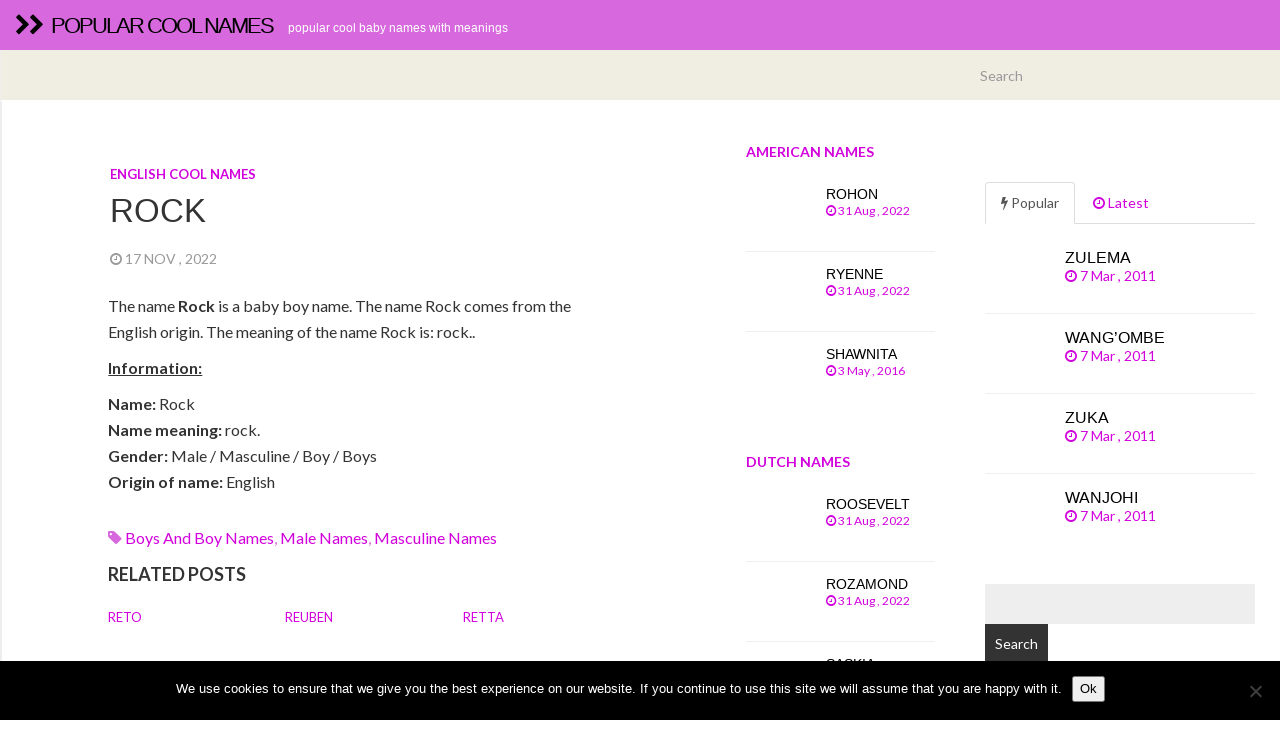

--- FILE ---
content_type: text/html; charset=UTF-8
request_url: http://www.popularcoolnames.com/traditional-english-names/rock/
body_size: 10281
content:


<!DOCTYPE html>
<html  lang="en-US">
  <head>
    <meta charset="utf-8">
    


<!-- Start Title -->
<title>  Rock - popularcoolnames.com</title>
<!-- Slut Title -->


<!-- Start Beskrivning/Description -->
<meta name="description" content="The name Rock is a baby boy name. The name Rock comes from the English origin. The meaning of the name Rock is: rock.. Information: Name: RockName meaning: ..." />

<!-- Slut Beskrivning/Description -->


    
    <meta name="viewport" content="width=device-width, initial-scale=1.0">
    
    <!-- Favicon -->
    
    <link rel="icon" href="" type="image/x-icon">
	
	
	
    <!-- Meta for IE support -->
    <meta http-equiv="X-UA-Compatible" content="IE=edge"> 
    
    <!-- Analytics -->
    
	<meta name='robots' content='max-image-preview:large' />
<link rel='dns-prefetch' href='//secure.gravatar.com' />
<link rel='dns-prefetch' href='//stats.wp.com' />
<link rel='dns-prefetch' href='//fonts.googleapis.com' />
<link rel='dns-prefetch' href='//v0.wordpress.com' />
<link rel='dns-prefetch' href='//jetpack.wordpress.com' />
<link rel='dns-prefetch' href='//s0.wp.com' />
<link rel='dns-prefetch' href='//public-api.wordpress.com' />
<link rel='dns-prefetch' href='//0.gravatar.com' />
<link rel='dns-prefetch' href='//1.gravatar.com' />
<link rel='dns-prefetch' href='//2.gravatar.com' />
<link rel="alternate" type="application/rss+xml" title="Popular cool names &raquo; Feed" href="https://www.popularcoolnames.com/feed/" />
<link rel="alternate" type="application/rss+xml" title="Popular cool names &raquo; Comments Feed" href="https://www.popularcoolnames.com/comments/feed/" />
<link rel="alternate" type="application/rss+xml" title="Popular cool names &raquo; Rock Comments Feed" href="https://www.popularcoolnames.com/traditional-english-names/rock/feed/" />
<link rel="alternate" title="oEmbed (JSON)" type="application/json+oembed" href="https://www.popularcoolnames.com/wp-json/oembed/1.0/embed?url=https%3A%2F%2Fwww.popularcoolnames.com%2Ftraditional-english-names%2Frock%2F" />
<link rel="alternate" title="oEmbed (XML)" type="text/xml+oembed" href="https://www.popularcoolnames.com/wp-json/oembed/1.0/embed?url=https%3A%2F%2Fwww.popularcoolnames.com%2Ftraditional-english-names%2Frock%2F&#038;format=xml" />
<style id='wp-img-auto-sizes-contain-inline-css' type='text/css'>
img:is([sizes=auto i],[sizes^="auto," i]){contain-intrinsic-size:3000px 1500px}
/*# sourceURL=wp-img-auto-sizes-contain-inline-css */
</style>
<style id='wp-emoji-styles-inline-css' type='text/css'>

	img.wp-smiley, img.emoji {
		display: inline !important;
		border: none !important;
		box-shadow: none !important;
		height: 1em !important;
		width: 1em !important;
		margin: 0 0.07em !important;
		vertical-align: -0.1em !important;
		background: none !important;
		padding: 0 !important;
	}
/*# sourceURL=wp-emoji-styles-inline-css */
</style>
<style id='wp-block-library-inline-css' type='text/css'>
:root{--wp-block-synced-color:#7a00df;--wp-block-synced-color--rgb:122,0,223;--wp-bound-block-color:var(--wp-block-synced-color);--wp-editor-canvas-background:#ddd;--wp-admin-theme-color:#007cba;--wp-admin-theme-color--rgb:0,124,186;--wp-admin-theme-color-darker-10:#006ba1;--wp-admin-theme-color-darker-10--rgb:0,107,160.5;--wp-admin-theme-color-darker-20:#005a87;--wp-admin-theme-color-darker-20--rgb:0,90,135;--wp-admin-border-width-focus:2px}@media (min-resolution:192dpi){:root{--wp-admin-border-width-focus:1.5px}}.wp-element-button{cursor:pointer}:root .has-very-light-gray-background-color{background-color:#eee}:root .has-very-dark-gray-background-color{background-color:#313131}:root .has-very-light-gray-color{color:#eee}:root .has-very-dark-gray-color{color:#313131}:root .has-vivid-green-cyan-to-vivid-cyan-blue-gradient-background{background:linear-gradient(135deg,#00d084,#0693e3)}:root .has-purple-crush-gradient-background{background:linear-gradient(135deg,#34e2e4,#4721fb 50%,#ab1dfe)}:root .has-hazy-dawn-gradient-background{background:linear-gradient(135deg,#faaca8,#dad0ec)}:root .has-subdued-olive-gradient-background{background:linear-gradient(135deg,#fafae1,#67a671)}:root .has-atomic-cream-gradient-background{background:linear-gradient(135deg,#fdd79a,#004a59)}:root .has-nightshade-gradient-background{background:linear-gradient(135deg,#330968,#31cdcf)}:root .has-midnight-gradient-background{background:linear-gradient(135deg,#020381,#2874fc)}:root{--wp--preset--font-size--normal:16px;--wp--preset--font-size--huge:42px}.has-regular-font-size{font-size:1em}.has-larger-font-size{font-size:2.625em}.has-normal-font-size{font-size:var(--wp--preset--font-size--normal)}.has-huge-font-size{font-size:var(--wp--preset--font-size--huge)}.has-text-align-center{text-align:center}.has-text-align-left{text-align:left}.has-text-align-right{text-align:right}.has-fit-text{white-space:nowrap!important}#end-resizable-editor-section{display:none}.aligncenter{clear:both}.items-justified-left{justify-content:flex-start}.items-justified-center{justify-content:center}.items-justified-right{justify-content:flex-end}.items-justified-space-between{justify-content:space-between}.screen-reader-text{border:0;clip-path:inset(50%);height:1px;margin:-1px;overflow:hidden;padding:0;position:absolute;width:1px;word-wrap:normal!important}.screen-reader-text:focus{background-color:#ddd;clip-path:none;color:#444;display:block;font-size:1em;height:auto;left:5px;line-height:normal;padding:15px 23px 14px;text-decoration:none;top:5px;width:auto;z-index:100000}html :where(.has-border-color){border-style:solid}html :where([style*=border-top-color]){border-top-style:solid}html :where([style*=border-right-color]){border-right-style:solid}html :where([style*=border-bottom-color]){border-bottom-style:solid}html :where([style*=border-left-color]){border-left-style:solid}html :where([style*=border-width]){border-style:solid}html :where([style*=border-top-width]){border-top-style:solid}html :where([style*=border-right-width]){border-right-style:solid}html :where([style*=border-bottom-width]){border-bottom-style:solid}html :where([style*=border-left-width]){border-left-style:solid}html :where(img[class*=wp-image-]){height:auto;max-width:100%}:where(figure){margin:0 0 1em}html :where(.is-position-sticky){--wp-admin--admin-bar--position-offset:var(--wp-admin--admin-bar--height,0px)}@media screen and (max-width:600px){html :where(.is-position-sticky){--wp-admin--admin-bar--position-offset:0px}}

/*# sourceURL=wp-block-library-inline-css */
</style><style id='global-styles-inline-css' type='text/css'>
:root{--wp--preset--aspect-ratio--square: 1;--wp--preset--aspect-ratio--4-3: 4/3;--wp--preset--aspect-ratio--3-4: 3/4;--wp--preset--aspect-ratio--3-2: 3/2;--wp--preset--aspect-ratio--2-3: 2/3;--wp--preset--aspect-ratio--16-9: 16/9;--wp--preset--aspect-ratio--9-16: 9/16;--wp--preset--color--black: #000000;--wp--preset--color--cyan-bluish-gray: #abb8c3;--wp--preset--color--white: #ffffff;--wp--preset--color--pale-pink: #f78da7;--wp--preset--color--vivid-red: #cf2e2e;--wp--preset--color--luminous-vivid-orange: #ff6900;--wp--preset--color--luminous-vivid-amber: #fcb900;--wp--preset--color--light-green-cyan: #7bdcb5;--wp--preset--color--vivid-green-cyan: #00d084;--wp--preset--color--pale-cyan-blue: #8ed1fc;--wp--preset--color--vivid-cyan-blue: #0693e3;--wp--preset--color--vivid-purple: #9b51e0;--wp--preset--gradient--vivid-cyan-blue-to-vivid-purple: linear-gradient(135deg,rgb(6,147,227) 0%,rgb(155,81,224) 100%);--wp--preset--gradient--light-green-cyan-to-vivid-green-cyan: linear-gradient(135deg,rgb(122,220,180) 0%,rgb(0,208,130) 100%);--wp--preset--gradient--luminous-vivid-amber-to-luminous-vivid-orange: linear-gradient(135deg,rgb(252,185,0) 0%,rgb(255,105,0) 100%);--wp--preset--gradient--luminous-vivid-orange-to-vivid-red: linear-gradient(135deg,rgb(255,105,0) 0%,rgb(207,46,46) 100%);--wp--preset--gradient--very-light-gray-to-cyan-bluish-gray: linear-gradient(135deg,rgb(238,238,238) 0%,rgb(169,184,195) 100%);--wp--preset--gradient--cool-to-warm-spectrum: linear-gradient(135deg,rgb(74,234,220) 0%,rgb(151,120,209) 20%,rgb(207,42,186) 40%,rgb(238,44,130) 60%,rgb(251,105,98) 80%,rgb(254,248,76) 100%);--wp--preset--gradient--blush-light-purple: linear-gradient(135deg,rgb(255,206,236) 0%,rgb(152,150,240) 100%);--wp--preset--gradient--blush-bordeaux: linear-gradient(135deg,rgb(254,205,165) 0%,rgb(254,45,45) 50%,rgb(107,0,62) 100%);--wp--preset--gradient--luminous-dusk: linear-gradient(135deg,rgb(255,203,112) 0%,rgb(199,81,192) 50%,rgb(65,88,208) 100%);--wp--preset--gradient--pale-ocean: linear-gradient(135deg,rgb(255,245,203) 0%,rgb(182,227,212) 50%,rgb(51,167,181) 100%);--wp--preset--gradient--electric-grass: linear-gradient(135deg,rgb(202,248,128) 0%,rgb(113,206,126) 100%);--wp--preset--gradient--midnight: linear-gradient(135deg,rgb(2,3,129) 0%,rgb(40,116,252) 100%);--wp--preset--font-size--small: 13px;--wp--preset--font-size--medium: 20px;--wp--preset--font-size--large: 36px;--wp--preset--font-size--x-large: 42px;--wp--preset--spacing--20: 0.44rem;--wp--preset--spacing--30: 0.67rem;--wp--preset--spacing--40: 1rem;--wp--preset--spacing--50: 1.5rem;--wp--preset--spacing--60: 2.25rem;--wp--preset--spacing--70: 3.38rem;--wp--preset--spacing--80: 5.06rem;--wp--preset--shadow--natural: 6px 6px 9px rgba(0, 0, 0, 0.2);--wp--preset--shadow--deep: 12px 12px 50px rgba(0, 0, 0, 0.4);--wp--preset--shadow--sharp: 6px 6px 0px rgba(0, 0, 0, 0.2);--wp--preset--shadow--outlined: 6px 6px 0px -3px rgb(255, 255, 255), 6px 6px rgb(0, 0, 0);--wp--preset--shadow--crisp: 6px 6px 0px rgb(0, 0, 0);}:where(.is-layout-flex){gap: 0.5em;}:where(.is-layout-grid){gap: 0.5em;}body .is-layout-flex{display: flex;}.is-layout-flex{flex-wrap: wrap;align-items: center;}.is-layout-flex > :is(*, div){margin: 0;}body .is-layout-grid{display: grid;}.is-layout-grid > :is(*, div){margin: 0;}:where(.wp-block-columns.is-layout-flex){gap: 2em;}:where(.wp-block-columns.is-layout-grid){gap: 2em;}:where(.wp-block-post-template.is-layout-flex){gap: 1.25em;}:where(.wp-block-post-template.is-layout-grid){gap: 1.25em;}.has-black-color{color: var(--wp--preset--color--black) !important;}.has-cyan-bluish-gray-color{color: var(--wp--preset--color--cyan-bluish-gray) !important;}.has-white-color{color: var(--wp--preset--color--white) !important;}.has-pale-pink-color{color: var(--wp--preset--color--pale-pink) !important;}.has-vivid-red-color{color: var(--wp--preset--color--vivid-red) !important;}.has-luminous-vivid-orange-color{color: var(--wp--preset--color--luminous-vivid-orange) !important;}.has-luminous-vivid-amber-color{color: var(--wp--preset--color--luminous-vivid-amber) !important;}.has-light-green-cyan-color{color: var(--wp--preset--color--light-green-cyan) !important;}.has-vivid-green-cyan-color{color: var(--wp--preset--color--vivid-green-cyan) !important;}.has-pale-cyan-blue-color{color: var(--wp--preset--color--pale-cyan-blue) !important;}.has-vivid-cyan-blue-color{color: var(--wp--preset--color--vivid-cyan-blue) !important;}.has-vivid-purple-color{color: var(--wp--preset--color--vivid-purple) !important;}.has-black-background-color{background-color: var(--wp--preset--color--black) !important;}.has-cyan-bluish-gray-background-color{background-color: var(--wp--preset--color--cyan-bluish-gray) !important;}.has-white-background-color{background-color: var(--wp--preset--color--white) !important;}.has-pale-pink-background-color{background-color: var(--wp--preset--color--pale-pink) !important;}.has-vivid-red-background-color{background-color: var(--wp--preset--color--vivid-red) !important;}.has-luminous-vivid-orange-background-color{background-color: var(--wp--preset--color--luminous-vivid-orange) !important;}.has-luminous-vivid-amber-background-color{background-color: var(--wp--preset--color--luminous-vivid-amber) !important;}.has-light-green-cyan-background-color{background-color: var(--wp--preset--color--light-green-cyan) !important;}.has-vivid-green-cyan-background-color{background-color: var(--wp--preset--color--vivid-green-cyan) !important;}.has-pale-cyan-blue-background-color{background-color: var(--wp--preset--color--pale-cyan-blue) !important;}.has-vivid-cyan-blue-background-color{background-color: var(--wp--preset--color--vivid-cyan-blue) !important;}.has-vivid-purple-background-color{background-color: var(--wp--preset--color--vivid-purple) !important;}.has-black-border-color{border-color: var(--wp--preset--color--black) !important;}.has-cyan-bluish-gray-border-color{border-color: var(--wp--preset--color--cyan-bluish-gray) !important;}.has-white-border-color{border-color: var(--wp--preset--color--white) !important;}.has-pale-pink-border-color{border-color: var(--wp--preset--color--pale-pink) !important;}.has-vivid-red-border-color{border-color: var(--wp--preset--color--vivid-red) !important;}.has-luminous-vivid-orange-border-color{border-color: var(--wp--preset--color--luminous-vivid-orange) !important;}.has-luminous-vivid-amber-border-color{border-color: var(--wp--preset--color--luminous-vivid-amber) !important;}.has-light-green-cyan-border-color{border-color: var(--wp--preset--color--light-green-cyan) !important;}.has-vivid-green-cyan-border-color{border-color: var(--wp--preset--color--vivid-green-cyan) !important;}.has-pale-cyan-blue-border-color{border-color: var(--wp--preset--color--pale-cyan-blue) !important;}.has-vivid-cyan-blue-border-color{border-color: var(--wp--preset--color--vivid-cyan-blue) !important;}.has-vivid-purple-border-color{border-color: var(--wp--preset--color--vivid-purple) !important;}.has-vivid-cyan-blue-to-vivid-purple-gradient-background{background: var(--wp--preset--gradient--vivid-cyan-blue-to-vivid-purple) !important;}.has-light-green-cyan-to-vivid-green-cyan-gradient-background{background: var(--wp--preset--gradient--light-green-cyan-to-vivid-green-cyan) !important;}.has-luminous-vivid-amber-to-luminous-vivid-orange-gradient-background{background: var(--wp--preset--gradient--luminous-vivid-amber-to-luminous-vivid-orange) !important;}.has-luminous-vivid-orange-to-vivid-red-gradient-background{background: var(--wp--preset--gradient--luminous-vivid-orange-to-vivid-red) !important;}.has-very-light-gray-to-cyan-bluish-gray-gradient-background{background: var(--wp--preset--gradient--very-light-gray-to-cyan-bluish-gray) !important;}.has-cool-to-warm-spectrum-gradient-background{background: var(--wp--preset--gradient--cool-to-warm-spectrum) !important;}.has-blush-light-purple-gradient-background{background: var(--wp--preset--gradient--blush-light-purple) !important;}.has-blush-bordeaux-gradient-background{background: var(--wp--preset--gradient--blush-bordeaux) !important;}.has-luminous-dusk-gradient-background{background: var(--wp--preset--gradient--luminous-dusk) !important;}.has-pale-ocean-gradient-background{background: var(--wp--preset--gradient--pale-ocean) !important;}.has-electric-grass-gradient-background{background: var(--wp--preset--gradient--electric-grass) !important;}.has-midnight-gradient-background{background: var(--wp--preset--gradient--midnight) !important;}.has-small-font-size{font-size: var(--wp--preset--font-size--small) !important;}.has-medium-font-size{font-size: var(--wp--preset--font-size--medium) !important;}.has-large-font-size{font-size: var(--wp--preset--font-size--large) !important;}.has-x-large-font-size{font-size: var(--wp--preset--font-size--x-large) !important;}
/*# sourceURL=global-styles-inline-css */
</style>

<style id='classic-theme-styles-inline-css' type='text/css'>
/*! This file is auto-generated */
.wp-block-button__link{color:#fff;background-color:#32373c;border-radius:9999px;box-shadow:none;text-decoration:none;padding:calc(.667em + 2px) calc(1.333em + 2px);font-size:1.125em}.wp-block-file__button{background:#32373c;color:#fff;text-decoration:none}
/*# sourceURL=/wp-includes/css/classic-themes.min.css */
</style>
<link rel='stylesheet' id='cptch_stylesheet-css' href='http://www.popularcoolnames.com/wp-content/plugins/captcha/css/front_end_style.css?ver=4.4.5' type='text/css' media='all' />
<link rel='stylesheet' id='dashicons-css' href='http://www.popularcoolnames.com/wp-includes/css/dashicons.min.css?ver=6.9' type='text/css' media='all' />
<link rel='stylesheet' id='cptch_desktop_style-css' href='http://www.popularcoolnames.com/wp-content/plugins/captcha/css/desktop_style.css?ver=4.4.5' type='text/css' media='all' />
<link rel='stylesheet' id='cookie-notice-front-css' href='http://www.popularcoolnames.com/wp-content/plugins/cookie-notice/css/front.min.css?ver=2.5.11' type='text/css' media='all' />
<link rel='stylesheet' id='bootstrap-css' href='http://www.popularcoolnames.com/wp-content/themes/popularcoolnames2/css/bootstrap.min.css?ver=6.9' type='text/css' media='screen' />
<link rel='stylesheet' id='font-awesome-css' href='http://www.popularcoolnames.com/wp-content/themes/popularcoolnames2/font-awesome/css/font-awesome.min.css' type='text/css' media='screen' />
<link rel='stylesheet' id='screen-css' href='http://www.popularcoolnames.com/wp-content/themes/popularcoolnames2/style.css' type='text/css' media='screen' />
<link rel='stylesheet' id='magnific-popup-css' href='http://www.popularcoolnames.com/wp-content/themes/popularcoolnames2/css/magnific-popup.css?ver=6.9' type='text/css' media='screen' />
<link rel='stylesheet' id='slick-css' href='http://www.popularcoolnames.com/wp-content/themes/popularcoolnames2/css/slick.css?ver=6.9' type='text/css' media='screen' />
<link rel='stylesheet' id='lato-css' href='http://fonts.googleapis.com/css?family=Lato%3A300%2C400%2C700%2C900&#038;ver=6.9' type='text/css' media='screen' />
<script type="text/javascript" id="cookie-notice-front-js-before">
/* <![CDATA[ */
var cnArgs = {"ajaxUrl":"https:\/\/www.popularcoolnames.com\/wp-admin\/admin-ajax.php","nonce":"55e43f9979","hideEffect":"fade","position":"bottom","onScroll":false,"onScrollOffset":100,"onClick":false,"cookieName":"cookie_notice_accepted","cookieTime":2592000,"cookieTimeRejected":2592000,"globalCookie":false,"redirection":false,"cache":true,"revokeCookies":false,"revokeCookiesOpt":"automatic"};

//# sourceURL=cookie-notice-front-js-before
/* ]]> */
</script>
<script type="text/javascript" src="http://www.popularcoolnames.com/wp-content/plugins/cookie-notice/js/front.min.js?ver=2.5.11" id="cookie-notice-front-js"></script>
<script type="text/javascript" src="http://www.popularcoolnames.com/wp-includes/js/jquery/jquery.min.js?ver=3.7.1" id="jquery-core-js"></script>
<script type="text/javascript" src="http://www.popularcoolnames.com/wp-includes/js/jquery/jquery-migrate.min.js?ver=3.4.1" id="jquery-migrate-js"></script>
<link rel="https://api.w.org/" href="https://www.popularcoolnames.com/wp-json/" /><link rel="alternate" title="JSON" type="application/json" href="https://www.popularcoolnames.com/wp-json/wp/v2/posts/5358" /><link rel="EditURI" type="application/rsd+xml" title="RSD" href="https://www.popularcoolnames.com/xmlrpc.php?rsd" />
<meta name="generator" content="WordPress 6.9" />
<link rel="canonical" href="https://www.popularcoolnames.com/traditional-english-names/rock/" />
<link rel='shortlink' href='https://wp.me/s5mZma-rock' />
	<style>img#wpstats{display:none}</style>
		    
        
    <style type="text/css">

        #mainmenu, 
        .navbar-fixed-top,
        #comments #submit {background-color: #d768dd; }
        
        .featured .date-feat,
        .item-featured-single .date-feat,
        .carousel-caption .date-feat,
        .featured-item {color: #d200dd}
        
        .widget-bar-button{background-color: #d200dd}
        
        .tag-post{color: #d768dd}
             
        a{color: #d200dd }
        
        .navbar-fixed-top .navbar-nav > li > a:hover{background-color: #d200dd}

        a:focus, a:hover, 
        .grid-tit a:hover {color:#ff0052}  
        
        .navbar-fixed-top .navbar-nav > li > a, 
        .navbar-fixed-top .navbar-brand {color: #000000;}
        
        
                
        
        
    </style>
    
    
<!-- Jetpack Open Graph Tags -->
<meta property="og:type" content="article" />
<meta property="og:title" content="Rock" />
<meta property="og:url" content="https://www.popularcoolnames.com/traditional-english-names/rock/" />
<meta property="og:description" content="The name Rock is a baby boy name. The name Rock comes from the English origin. The meaning of the name Rock is: rock..Information:Name: RockName meaning: rock.Gender: Male / Masculine / Boy / BoysO…" />
<meta property="article:published_time" content="2022-11-17T14:12:57+00:00" />
<meta property="article:modified_time" content="2022-11-17T14:12:57+00:00" />
<meta property="og:site_name" content="Popular cool names" />
<meta property="og:image" content="https://s0.wp.com/i/blank.jpg" />
<meta property="og:image:width" content="200" />
<meta property="og:image:height" content="200" />
<meta property="og:image:alt" content="" />
<meta property="og:locale" content="en_US" />
<meta name="twitter:text:title" content="Rock" />
<meta name="twitter:card" content="summary" />

<!-- End Jetpack Open Graph Tags -->
	
    <!-- HTML5 shim and Respond.js IE8 support of HTML5 elements and media queries -->
    <!--[if lt IE 9]>
    
      <script src="https://oss.maxcdn.com/libs/html5shiv/3.7.0/html5shiv.js"></script>
      <script src="https://oss.maxcdn.com/libs/respond.js/1.3.0/respond.min.js"></script>
      
      <style> /* style for fix ie */ 
      
      	.item-featured-single {margin-top:50px}
      	
      </style>
      
    <![endif]--> 

<!-- Google Analytics -->

<!-- Google Webmaster Tools -->

<!-- Bing Webmaster Tools -->

<!-- Zanox -->
<script async src="https://pagead2.googlesyndication.com/pagead/js/adsbygoogle.js?client=ca-pub-5696222765219621"
     crossorigin="anonymous"></script>
</head>
<body class="wp-singular post-template-default single single-post postid-5358 single-format-standard wp-theme-fullby-premium wp-child-theme-popularcoolnames2 cookies-not-set">

    <div class="navbar navbar-inverse navbar-fixed-top">
     
		<div class="navbar-header">
		  
			<button type="button" class="navbar-toggle" data-toggle="collapse" data-target="#mainmenu">
			
				<span class="icon-bar"></span>
				<span class="icon-bar"></span>
				<span class="icon-bar"></span>
				
			</button>
			
						           
				<h1><a class="navbar-brand" href="https://www.popularcoolnames.com"><i class="fa fa-chevron-right"></i><i class="fa fa-chevron-right"></i>&nbsp; <span>Popular cool names</span></a><small>Popular cool baby names with meanings</small> </h1>
					               
					  
		</div>
		
		<div id="mainmenu" class="collapse navbar-collapse">
		
			<div class="nav navbar-nav navbar-right"><ul>
<li id="menu-item-2" class="menu-item-2"><a></a></li>
</ul></div>
			
		</div><!--/.nav-collapse -->
    
    </div>
    
    	
	
		<div class="row spacer"></div>		   
			
			
	
	<div class="navbar navbar-inverse navbar-sub">
     
		<div class="navbar-header navbar-header-sub">
		
			<button type="button" class="navbar-toggle" data-toggle="collapse" data-target="#submenu">
			
				<span class="icon-bar"></span>
				<span class="icon-bar"></span>
				<span class="icon-bar"></span>
				
			</button>
			
					
		</div>
		
		<div  id="submenu" class="collapse navbar-collapse">
			
			<div class="nav navbar-nav"><ul>
<li class="menu-item-2"><a></a></li>
</ul></div>
		
			<div class="col-sm-3 col-md-3 pull-right search-cont">
			    <form class="navbar-form" role="search" method="get" action="https://www.popularcoolnames.com">
			        
			        <div class="input-group">
			            <input type="text" class="form-control" placeholder="Search" name="s" id="srch-term">
			            <div class="input-group-btn">
			                <button class="btn btn-default" type="submit"></button>
			            </div>
			        </div>
			    </form>
			</div>
					
		</div><!--/.nav-collapse -->

	</div>

<div class="clearfix"></div>
<div id="google-top" class="google-top">



</div>
<div class="clearfix"></div>
			
		
	<div class="col-md-9  single"> 
	
		<div class=" col-md-9  single-in">
		
			
				                
                	<div class="row spacer-sing"> </div>	
                
                
				<div class="sing-tit-cont">
				
					<p class="cat"> <a href="https://www.popularcoolnames.com/unusual-cute-rare/traditional-english-names/" rel="category tag">English cool names</a></p> 
					
					<h2 class="sing-tit">Rock</h2>
				
					<p class="meta">
					
						<i class="fa fa-clock-o"></i> 17 Nov , 2022  &nbsp;
					
							             		
	             			             		
					</p>
					
				</div>

				<div class="sing-cont">
					
					<div class="sing-spacer">
					
						<p>The name <strong>Rock</strong> is a baby boy name. The name Rock comes from the English origin. The meaning of the name Rock is: rock..</p>
<p><u><strong>Information:</strong></u></p>
<p><strong>Name:</strong> Rock<br /><strong>Name meaning:</strong> rock.<br /><strong>Gender:</strong> Male / Masculine / Boy / Boys<br /><strong>Origin of name:</strong> English</p>
						
						

						
						<p class="cont-tag">
														
								<span class="tag-post"> <i class="fa fa-tag"></i> <a href="https://www.popularcoolnames.com/baby-meaning/boys-and-boy-names/" rel="tag">Boys and boy names</a>, <a href="https://www.popularcoolnames.com/baby-meaning/male-names/" rel="tag">Male names</a>, <a href="https://www.popularcoolnames.com/baby-meaning/masculine-names/" rel="tag">Masculine names</a></span>
								
													</p>
					
												
												
						
												
							
	<div class="related-posts">
	
	<p class="tit-rel">Related posts</p>
	
				
	
		<div class="col-sm-4 col-md-4">
		
						
			<a class="tit-rel-link" href="https://www.popularcoolnames.com/traditional-swiss-names/reto/">Reto</a>

		</div>
	
				
	
		<div class="col-sm-4 col-md-4">
		
						
			<a class="tit-rel-link" href="https://www.popularcoolnames.com/traditional-hebrew-names/reuben/">Reuben</a>

		</div>
	
				
	
		<div class="col-sm-4 col-md-4">
		
						
			<a class="tit-rel-link" href="https://www.popularcoolnames.com/traditional-african-africa-names/retta/">Retta</a>

		</div>
	
				
	</div>
	
	<hr class="hr"/>
		
	 
												
												
						
						<div class="clear"></div>	
						
						<hr /> 
						
						<div id="comments">
						        
							
		<div id="respond" class="comment-respond">
			<h3 id="reply-title" class="comment-reply-title">Leave a Reply<small><a rel="nofollow" id="cancel-comment-reply-link" href="/traditional-english-names/rock/#respond" style="display:none;">Cancel reply</a></small></h3>			<form id="commentform" class="comment-form">
				<iframe
					title="Comment Form"
					src="https://jetpack.wordpress.com/jetpack-comment/?blogid=79360754&#038;postid=5358&#038;comment_registration=0&#038;require_name_email=1&#038;stc_enabled=1&#038;stb_enabled=1&#038;show_avatars=1&#038;avatar_default=mystery&#038;greeting=Leave+a+Reply&#038;jetpack_comments_nonce=feab4dada8&#038;greeting_reply=Leave+a+Reply+to+%25s&#038;color_scheme=light&#038;lang=en_US&#038;jetpack_version=15.3.1&#038;iframe_unique_id=1&#038;show_cookie_consent=10&#038;has_cookie_consent=0&#038;is_current_user_subscribed=0&#038;token_key=%3Bnormal%3B&#038;sig=3da4b48b29aa34b184d8864209a6c5a274c6be51#parent=http%3A%2F%2Fwww.popularcoolnames.com%2Ftraditional-english-names%2Frock%2F"
											name="jetpack_remote_comment"
						style="width:100%; height: 430px; border:0;"
										class="jetpack_remote_comment"
					id="jetpack_remote_comment"
					sandbox="allow-same-origin allow-top-navigation allow-scripts allow-forms allow-popups"
				>
									</iframe>
									<!--[if !IE]><!-->
					<script>
						document.addEventListener('DOMContentLoaded', function () {
							var commentForms = document.getElementsByClassName('jetpack_remote_comment');
							for (var i = 0; i < commentForms.length; i++) {
								commentForms[i].allowTransparency = false;
								commentForms[i].scrolling = 'no';
							}
						});
					</script>
					<!--<![endif]-->
							</form>
		</div>

		
		<input type="hidden" name="comment_parent" id="comment_parent" value="" />

		<div class="comments_rss"><p><a href="https://www.popularcoolnames.com/traditional-english-names/rock/feed/">Comments RSS Feed</a></p></div>						
						</div> 

					</div>

				</div>
				 					
				         
	        
		</div>	
		
				 
		<div class="col-md-3">
		
			<div class="sec-sidebar">

				
<div class="widget widget_text">
</div>

	<div id="last3-2" class="widget widget_last3">
    			<p class="featured-item">American names</p>
    			
    							
									
					<a href="https://www.popularcoolnames.com/traditional-american-names/rohon/">
				
												                
		
			    		<h3 class="title">Rohon</h3>
			    		
			    		<div class="date"><i class="fa fa-clock-o"></i> 31 Aug , 2022 &nbsp;
			    		
			    		
									             		
		
			    		</div>
		
			    	</a>
					
									
					<a href="https://www.popularcoolnames.com/traditional-american-names/ryenne/">
				
												                
		
			    		<h3 class="title">Ryenne</h3>
			    		
			    		<div class="date"><i class="fa fa-clock-o"></i> 31 Aug , 2022 &nbsp;
			    		
			    		
									             		
		
			    		</div>
		
			    	</a>
					
									
					<a href="https://www.popularcoolnames.com/traditional-american-names/shawnita/">
				
												                
		
			    		<h3 class="title">Shawnita</h3>
			    		
			    		<div class="date"><i class="fa fa-clock-o"></i> 3 May , 2016 &nbsp;
			    		
			    		
									             		
		
			    		</div>
		
			    	</a>
					
					

	</div><div id="last3-3" class="widget widget_last3">
    			<p class="featured-item">Dutch names</p>
    			
    							
									
					<a href="https://www.popularcoolnames.com/traditional-dutch-holland-names/roosevelt/">
				
												                
		
			    		<h3 class="title">Roosevelt</h3>
			    		
			    		<div class="date"><i class="fa fa-clock-o"></i> 31 Aug , 2022 &nbsp;
			    		
			    		
									             		
		
			    		</div>
		
			    	</a>
					
									
					<a href="https://www.popularcoolnames.com/traditional-dutch-holland-names/rozamond/">
				
												                
		
			    		<h3 class="title">Rozamond</h3>
			    		
			    		<div class="date"><i class="fa fa-clock-o"></i> 31 Aug , 2022 &nbsp;
			    		
			    		
									             		
		
			    		</div>
		
			    	</a>
					
									
					<a href="https://www.popularcoolnames.com/traditional-dutch-holland-names/saskia/">
				
												                
		
			    		<h3 class="title">Saskia</h3>
			    		
			    		<div class="date"><i class="fa fa-clock-o"></i> 8 Jul , 2017 &nbsp;
			    		
			    		
									             		
		
			    		</div>
		
			    	</a>
					
					

	</div>	
										
		    </div>
		   
		 </div>
		 
		 
	</div>			

	<div class="col-md-3  sidebar">

		
	<div class="social">
	
				
				
				
				
				
				
				
	</div>

<!--
<div class="widget widget_text">
<h3>Share and enjoy!</h3>
</div>
-->


<div class="widget widget_text">

</div>

	
			
		<div class="tab-spacer">

		<!-- Nav tabs -->
		<ul class="nav nav-tabs" id="myTab">
		
			<li class="active"><a href="#home" data-toggle="tab"> <i class="fa fa-bolt"></i> Popular</a></li>
			<li><a href="#profile" data-toggle="tab"> <i class="fa fa-clock-o"></i> Latest</a></li>
			
		</ul>
			
		<!-- Tab panes -->
		<div class="tab-content">
			
			<div class="tab-pane fade in active" id="home">
	
						
				<a href="https://www.popularcoolnames.com/traditional-arabian-arabic-names/zulema-3/">
				
				
										                
	
		    		<h3 class="title">Zulema</h3>
		    		
		    		<div class="date"><i class="fa fa-clock-o"></i> 7 Mar , 2011 &nbsp;
		    		
		    		
							             		
	
		    		</div>
	
		    	</a>
		
						
				<a href="https://www.popularcoolnames.com/traditional-african-africa-names/wangombe/">
				
				
										                
	
		    		<h3 class="title">Wang&#8217;ombe</h3>
		    		
		    		<div class="date"><i class="fa fa-clock-o"></i> 7 Mar , 2011 &nbsp;
		    		
		    		
							             		
	
		    		</div>
	
		    	</a>
		
						
				<a href="https://www.popularcoolnames.com/traditional-egyptian-egypt-names/zuka/">
				
				
										                
	
		    		<h3 class="title">Zuka</h3>
		    		
		    		<div class="date"><i class="fa fa-clock-o"></i> 7 Mar , 2011 &nbsp;
		    		
		    		
							             		
	
		    		</div>
	
		    	</a>
		
						
				<a href="https://www.popularcoolnames.com/traditional-african-africa-names/wanjohi/">
				
				
										                
	
		    		<h3 class="title">Wanjohi</h3>
		    		
		    		<div class="date"><i class="fa fa-clock-o"></i> 7 Mar , 2011 &nbsp;
		    		
		    		
							             		
	
		    		</div>
	
		    	</a>
		
							
			</div>
			
			<div class="tab-pane fade" id="profile">
			  	
		  				
					<a href="https://www.popularcoolnames.com/traditional-swiss-names/reto/">
					
					
												             
		
			    		<h3 class="title">Reto</h3>
			    		
			    		<div class="date"><i class="fa fa-clock-o"></i> 16 Oct , 2024 &nbsp;
			    		
			    		
									             		
		
			    		</div>
			    		
			    	</a>
		
						
					<a href="https://www.popularcoolnames.com/traditional-african-africa-names/retta/">
					
					
												             
		
			    		<h3 class="title">Retta</h3>
			    		
			    		<div class="date"><i class="fa fa-clock-o"></i> 16 Oct , 2024 &nbsp;
			    		
			    		
									             		
		
			    		</div>
			    		
			    	</a>
		
						
					<a href="https://www.popularcoolnames.com/traditional-hebrew-names/reuben/">
					
					
												             
		
			    		<h3 class="title">Reuben</h3>
			    		
			    		<div class="date"><i class="fa fa-clock-o"></i> 16 Oct , 2024 &nbsp;
			    		
			    		
									             		
		
			    		</div>
			    		
			    	</a>
		
						
					<a href="https://www.popularcoolnames.com/traditional-hebrew-names/reuel/">
					
					
												             
		
			    		<h3 class="title">Reuel</h3>
			    		
			    		<div class="date"><i class="fa fa-clock-o"></i> 16 Oct , 2024 &nbsp;
			    		
			    		
									             		
		
			    		</div>
			    		
			    	</a>
		
							  	
			</div>
					 
		</div>
	
	</div>

	<div id="search-3" class="widget widget_search"><form role="search" method="get" id="searchform" class="searchform" action="https://www.popularcoolnames.com/">
				<div>
					<label class="screen-reader-text" for="s">Search for:</label>
					<input type="text" value="" name="s" id="s" />
					<input type="submit" id="searchsubmit" value="Search" />
				</div>
			</form></div>		
	
			    
	</div>


	<div class="col-md-12 footer">
	
		&copy; Copyright 2026  &nbsp;<i class="fa fa-chevron-right"></i><i class="fa fa-chevron-right"></i>&nbsp; <span> Popular cool names</span> <strong class="pull-right"><a href="#top"><i class="fa fa-angle-double-up"></i> TOP</a></strong>
		
	</div>
	
	
		

	<div class="col-md-12 footer">
		
				
	</div>
	

	<script type="speculationrules">
{"prefetch":[{"source":"document","where":{"and":[{"href_matches":"/*"},{"not":{"href_matches":["/wp-*.php","/wp-admin/*","/wp-content/uploads/*","/wp-content/*","/wp-content/plugins/*","/wp-content/themes/popularcoolnames2/*","/wp-content/themes/fullby-premium/*","/*\\?(.+)"]}},{"not":{"selector_matches":"a[rel~=\"nofollow\"]"}},{"not":{"selector_matches":".no-prefetch, .no-prefetch a"}}]},"eagerness":"conservative"}]}
</script>
<script type="text/javascript" src="http://www.popularcoolnames.com/wp-content/themes/fullby-premium/js/bootstrap.min.js" id="bootstrap-js-js"></script>
<script type="text/javascript" src="http://www.popularcoolnames.com/wp-content/themes/fullby-premium/js/jquery.sharrre.min.js" id="sharrre-js"></script>
<script type="text/javascript" src="http://www.popularcoolnames.com/wp-content/themes/fullby-premium/js/jquery.magnific-popup.min.js" id="magnific-popup-js"></script>
<script type="text/javascript" src="http://www.popularcoolnames.com/wp-content/themes/fullby-premium/js/fullby-script.js" id="fullby-script-js-js"></script>
<script type="text/javascript" id="jetpack-stats-js-before">
/* <![CDATA[ */
_stq = window._stq || [];
_stq.push([ "view", JSON.parse("{\"v\":\"ext\",\"blog\":\"79360754\",\"post\":\"5358\",\"tz\":\"0\",\"srv\":\"www.popularcoolnames.com\",\"j\":\"1:15.3.1\"}") ]);
_stq.push([ "clickTrackerInit", "79360754", "5358" ]);
//# sourceURL=jetpack-stats-js-before
/* ]]> */
</script>
<script type="text/javascript" src="https://stats.wp.com/e-202604.js" id="jetpack-stats-js" defer="defer" data-wp-strategy="defer"></script>
<script type="text/javascript" id="cptch_front_end_script-js-extra">
/* <![CDATA[ */
var cptch_vars = {"nonce":"cc298adc4b","ajaxurl":"https://www.popularcoolnames.com/wp-admin/admin-ajax.php","enlarge":"0"};
//# sourceURL=cptch_front_end_script-js-extra
/* ]]> */
</script>
<script type="text/javascript" src="http://www.popularcoolnames.com/wp-content/plugins/captcha/js/front_end_script.js?ver=6.9" id="cptch_front_end_script-js"></script>
<script id="wp-emoji-settings" type="application/json">
{"baseUrl":"https://s.w.org/images/core/emoji/17.0.2/72x72/","ext":".png","svgUrl":"https://s.w.org/images/core/emoji/17.0.2/svg/","svgExt":".svg","source":{"concatemoji":"http://www.popularcoolnames.com/wp-includes/js/wp-emoji-release.min.js?ver=6.9"}}
</script>
<script type="module">
/* <![CDATA[ */
/*! This file is auto-generated */
const a=JSON.parse(document.getElementById("wp-emoji-settings").textContent),o=(window._wpemojiSettings=a,"wpEmojiSettingsSupports"),s=["flag","emoji"];function i(e){try{var t={supportTests:e,timestamp:(new Date).valueOf()};sessionStorage.setItem(o,JSON.stringify(t))}catch(e){}}function c(e,t,n){e.clearRect(0,0,e.canvas.width,e.canvas.height),e.fillText(t,0,0);t=new Uint32Array(e.getImageData(0,0,e.canvas.width,e.canvas.height).data);e.clearRect(0,0,e.canvas.width,e.canvas.height),e.fillText(n,0,0);const a=new Uint32Array(e.getImageData(0,0,e.canvas.width,e.canvas.height).data);return t.every((e,t)=>e===a[t])}function p(e,t){e.clearRect(0,0,e.canvas.width,e.canvas.height),e.fillText(t,0,0);var n=e.getImageData(16,16,1,1);for(let e=0;e<n.data.length;e++)if(0!==n.data[e])return!1;return!0}function u(e,t,n,a){switch(t){case"flag":return n(e,"\ud83c\udff3\ufe0f\u200d\u26a7\ufe0f","\ud83c\udff3\ufe0f\u200b\u26a7\ufe0f")?!1:!n(e,"\ud83c\udde8\ud83c\uddf6","\ud83c\udde8\u200b\ud83c\uddf6")&&!n(e,"\ud83c\udff4\udb40\udc67\udb40\udc62\udb40\udc65\udb40\udc6e\udb40\udc67\udb40\udc7f","\ud83c\udff4\u200b\udb40\udc67\u200b\udb40\udc62\u200b\udb40\udc65\u200b\udb40\udc6e\u200b\udb40\udc67\u200b\udb40\udc7f");case"emoji":return!a(e,"\ud83e\u1fac8")}return!1}function f(e,t,n,a){let r;const o=(r="undefined"!=typeof WorkerGlobalScope&&self instanceof WorkerGlobalScope?new OffscreenCanvas(300,150):document.createElement("canvas")).getContext("2d",{willReadFrequently:!0}),s=(o.textBaseline="top",o.font="600 32px Arial",{});return e.forEach(e=>{s[e]=t(o,e,n,a)}),s}function r(e){var t=document.createElement("script");t.src=e,t.defer=!0,document.head.appendChild(t)}a.supports={everything:!0,everythingExceptFlag:!0},new Promise(t=>{let n=function(){try{var e=JSON.parse(sessionStorage.getItem(o));if("object"==typeof e&&"number"==typeof e.timestamp&&(new Date).valueOf()<e.timestamp+604800&&"object"==typeof e.supportTests)return e.supportTests}catch(e){}return null}();if(!n){if("undefined"!=typeof Worker&&"undefined"!=typeof OffscreenCanvas&&"undefined"!=typeof URL&&URL.createObjectURL&&"undefined"!=typeof Blob)try{var e="postMessage("+f.toString()+"("+[JSON.stringify(s),u.toString(),c.toString(),p.toString()].join(",")+"));",a=new Blob([e],{type:"text/javascript"});const r=new Worker(URL.createObjectURL(a),{name:"wpTestEmojiSupports"});return void(r.onmessage=e=>{i(n=e.data),r.terminate(),t(n)})}catch(e){}i(n=f(s,u,c,p))}t(n)}).then(e=>{for(const n in e)a.supports[n]=e[n],a.supports.everything=a.supports.everything&&a.supports[n],"flag"!==n&&(a.supports.everythingExceptFlag=a.supports.everythingExceptFlag&&a.supports[n]);var t;a.supports.everythingExceptFlag=a.supports.everythingExceptFlag&&!a.supports.flag,a.supports.everything||((t=a.source||{}).concatemoji?r(t.concatemoji):t.wpemoji&&t.twemoji&&(r(t.twemoji),r(t.wpemoji)))});
//# sourceURL=http://www.popularcoolnames.com/wp-includes/js/wp-emoji-loader.min.js
/* ]]> */
</script>
		<script type="text/javascript">
			(function () {
				const iframe = document.getElementById( 'jetpack_remote_comment' );
								
				const commentIframes = document.getElementsByClassName('jetpack_remote_comment');

				window.addEventListener('message', function(event) {
					if (event.origin !== 'https://jetpack.wordpress.com') {
						return;
					}

					if (!event?.data?.iframeUniqueId && !event?.data?.height) {
						return;
					}

					const eventDataUniqueId = event.data.iframeUniqueId;

					// Change height for the matching comment iframe
					for (let i = 0; i < commentIframes.length; i++) {
						const iframe = commentIframes[i];
						const url = new URL(iframe.src);
						const iframeUniqueIdParam = url.searchParams.get('iframe_unique_id');
						if (iframeUniqueIdParam == event.data.iframeUniqueId) {
							iframe.style.height = event.data.height + 'px';
							return;
						}
					}
				});
			})();
		</script>
		
		<!-- Cookie Notice plugin v2.5.11 by Hu-manity.co https://hu-manity.co/ -->
		<div id="cookie-notice" role="dialog" class="cookie-notice-hidden cookie-revoke-hidden cn-position-bottom" aria-label="Cookie Notice" style="background-color: rgba(0,0,0,1);"><div class="cookie-notice-container" style="color: #fff"><span id="cn-notice-text" class="cn-text-container">We use cookies to ensure that we give you the best experience on our website. If you continue to use this site we will assume that you are happy with it.</span><span id="cn-notice-buttons" class="cn-buttons-container"><button id="cn-accept-cookie" data-cookie-set="accept" class="cn-set-cookie cn-button cn-button-custom button" aria-label="Ok">Ok</button></span><button type="button" id="cn-close-notice" data-cookie-set="accept" class="cn-close-icon" aria-label="No"></button></div>
			
		</div>
		<!-- / Cookie Notice plugin -->


<!-- Google Analytics -->
	
    
  </body>
</html>

    	


--- FILE ---
content_type: text/html; charset=utf-8
request_url: https://www.google.com/recaptcha/api2/aframe
body_size: 249
content:
<!DOCTYPE HTML><html><head><meta http-equiv="content-type" content="text/html; charset=UTF-8"></head><body><script nonce="RMvNvFFr9hpsHkUS-JnqGg">/** Anti-fraud and anti-abuse applications only. See google.com/recaptcha */ try{var clients={'sodar':'https://pagead2.googlesyndication.com/pagead/sodar?'};window.addEventListener("message",function(a){try{if(a.source===window.parent){var b=JSON.parse(a.data);var c=clients[b['id']];if(c){var d=document.createElement('img');d.src=c+b['params']+'&rc='+(localStorage.getItem("rc::a")?sessionStorage.getItem("rc::b"):"");window.document.body.appendChild(d);sessionStorage.setItem("rc::e",parseInt(sessionStorage.getItem("rc::e")||0)+1);localStorage.setItem("rc::h",'1768920918731');}}}catch(b){}});window.parent.postMessage("_grecaptcha_ready", "*");}catch(b){}</script></body></html>